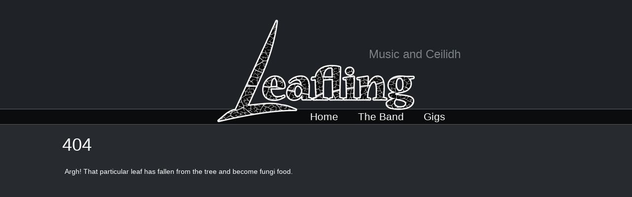

--- FILE ---
content_type: text/html; charset=UTF-8
request_url: http://leafling.co.uk/info@leafling.co.uk
body_size: 935
content:
<!DOCTYPE html>
<html lang="en">
<head>
<title>Leafling: Celtic music and ceilidh band</title>

<meta name="viewport" content="width=device-width, initial-scale=1.0">

<!-- CDN CSS -->
<link href="http://alexgorbatchev.com/pub/sh/current/styles/shThemeDefault.css" rel="stylesheet" type="text/css" />


<!-- Unmanaged CSS -->
<link rel="stylesheet" href="/css/bootstrap.min.css"/>
<link rel="stylesheet" href="/css/style.css" />


<script type="text/javascript">
	var page = "index";
</script>

</head>
<body id="index">
<div class="content">

<div class="background"></div>

<div class="real-content">

<header class="page-header">
	<h1>
		<a href="/">
			<span>Leafling </span>
		</a>
		<small>Music and Ceilidh</small>
	</h1>
</header>


<nav class="nav nav-stacked nav-pills"><ul>
<li><a href='/'>Home</a></li><li><a href='/band'>The Band</a></li><li><a href='/dates'>Gigs</a></li></ul></nav>

<div class="container-fluid">
	<div class="row">
		<div class="col-md-12">
		</div>
		<div class="col-md-10 col-md-offset-1">
			<section id="main">

<h1>404</h1>
<p>Argh!  That particular leaf has fallen from the tree and become fungi food.</p>
</section>
</div> <!-- col -->
</div> <!-- row -->
</div> <!-- container -->

<!-- CDN JS -->
<script type="text/javascript" src="//ajax.googleapis.com/ajax/libs/jquery/2.0.3/jquery.min.js"></script>
<script type="text/javascript" src="//ajax.googleapis.com/ajax/libs/jqueryui/1.10.3/jquery-ui.min.js"></script>
<script type="text/javascript" src="//netdna.bootstrapcdn.com/bootstrap/3.0.0/js/bootstrap.min.js"></script>
<script src="http://alexgorbatchev.com/pub/sh/current/scripts/shCore.js" type="text/javascript"></script>
<script src="http://alexgorbatchev.com/pub/sh/current/scripts/shAutoloader.js" type="text/javascript"></script>
<script src="http://code.jquery.com/color/jquery.color-2.1.2.min.js" type="text/javascript"></script>

<!-- HTML5 shim for IE backwards compatibility -->
<!--[if lt IE 9]>
<script src="http://html5shim.googlecode.com/svn/trunk/html5.js"></script>
<![endif]-->

<!-- Managed JS -->

<!-- Unmanaged JS -->

</div> <!-- real-content -->
</body>
</html>


--- FILE ---
content_type: text/css
request_url: http://leafling.co.uk/css/style.css
body_size: 3015
content:
html, body {
	height: 100%;
	color: white;
	font-family: "Monserrat", sans-serif;
	font-weight: 400;
}

.content {
	perspective: 1px;
	height: 100vh;
	overflow: hidden;
	overflow-y: auto;
}

.background {
	position: absolute;
	top: 0px;
	left: 0;
	bottom: -400px;
	right: 0;
	z-index: -2;
	transform: translateZ(-3px) scale(4);
}

.real-content {
	position: absolute;
	top: 0;
	left: 0;
	bottom: 400;
	right: 0;
	transform: translateZ(0) scale(1);
}

.real-content .container-fluid {
	padding: 0 20px;
}

p a, p a, dd a, dt a, ul.linked-list li a {
	text-decoration: underline;
	color: #DDF;
}

header.page-header {
	position: relative;
	margin-top: 0;
	padding-top: 20px;
	border-bottom: 1px solid rgba(255,255,255,0.3);
	margin-bottom: 0;
	background-color: rgba(0,0,0,0.2);
	z-index: 1000;
	pointer-events: none;
}

header h1 {
	font-family: 'Amaranth', sans-serif;
	font-weight: 700;
	text-align: center;
	display: block;
	font-size: 320%;
}

header h1 span {
	display: none;
}

header h1 a {
	display: block;
	width: 400px;
	height: 208px;
	margin: 0 auto;
	background: url(gfx/leafling-logo-black-400px.png);
}

header h1 small {
	display: block;
	width: 100%;
	padding-left: 400px;
	margin: 0 auto;
	margin-top: -150px;
	padding-bottom: 80px;
}

header h1 a,
header h1 a:hover {
	color: white;
}

nav {
	position: relative;
	z-index: 0;
	background-color: rgba(0,0,0,0.7);
	width: 100%;
	margin: 0;
	padding: 0;
	border-bottom: 1px solid rgba(255,255,255,0.3);
}

nav ul {
	width: 100%;
	margin: 0;
	padding: 0;
	list-style-type: none;
	text-align: center;
	padding-left: 250px;
}

nav ul li {
	display: inline;
	font-size: 150%;
}

nav ul li a {
	padding: 0px 20px;
	text-decoration: none;
}

nav ul li a:hover {
	text-decoration: none;
	background: white;
	color: black;
}

.container {
	background-color: rgba(0,0,0,0.7);
}

/** From http://avexdesigns.com/responsive-youtube-embed/ */
.video-container {
    position: relative;
    padding-bottom: 56.25%;
    padding-top: 30px; height: 0; overflow: hidden;
}
 
.video-container iframe,
.video-container object,
.video-container embed {
    position: absolute;
    top: 0;
    left: 0;
    width: 100%;
    height: 100%;
}

.sound-container {
    position: relative;
    padding-bottom: 136px;
    padding-top: 30px; height: 0; overflow: hidden;
}
 
.sound-container iframe,
.sound-container object,
.sound-container embed {
    position: absolute;
    top: 0;
    left: 0;
    width: 100%;
    height: 100%;
}

.abcrender {
	background: white;
	padding: 0 10px 0 10px;
}

p {
	margin: 25px 5px
}

h4 {
	border-bottom: 1px solid white;
	margin-top: 20px;
}

.center {
	text-align: center;
}

.when {
	display: block;
	border-top: 1px solid rgba(255,255,255,0.2);
	border-bottom: 1px solid rgba(255,255,255,0.2);
	font-size: 80%;
	width: 100%;
}

.title {
	display: block;
	font-size: 180%;
	font-weight: bold;
	font-variant: small-caps;
}

.where a {
	display: block;
	text-decoration: none;
	color: white;
	border-bottom: 1px dotted white;
}

.desc {
}
